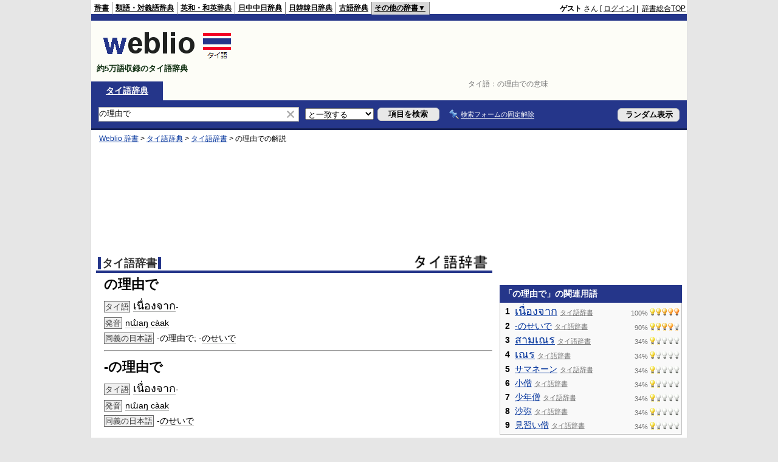

--- FILE ---
content_type: text/html; charset=utf-8
request_url: https://www.google.com/recaptcha/api2/aframe
body_size: 267
content:
<!DOCTYPE HTML><html><head><meta http-equiv="content-type" content="text/html; charset=UTF-8"></head><body><script nonce="M6ZTXpeisJxJ-mOMvDpQCQ">/** Anti-fraud and anti-abuse applications only. See google.com/recaptcha */ try{var clients={'sodar':'https://pagead2.googlesyndication.com/pagead/sodar?'};window.addEventListener("message",function(a){try{if(a.source===window.parent){var b=JSON.parse(a.data);var c=clients[b['id']];if(c){var d=document.createElement('img');d.src=c+b['params']+'&rc='+(localStorage.getItem("rc::a")?sessionStorage.getItem("rc::b"):"");window.document.body.appendChild(d);sessionStorage.setItem("rc::e",parseInt(sessionStorage.getItem("rc::e")||0)+1);localStorage.setItem("rc::h",'1768975988624');}}}catch(b){}});window.parent.postMessage("_grecaptcha_ready", "*");}catch(b){}</script></body></html>